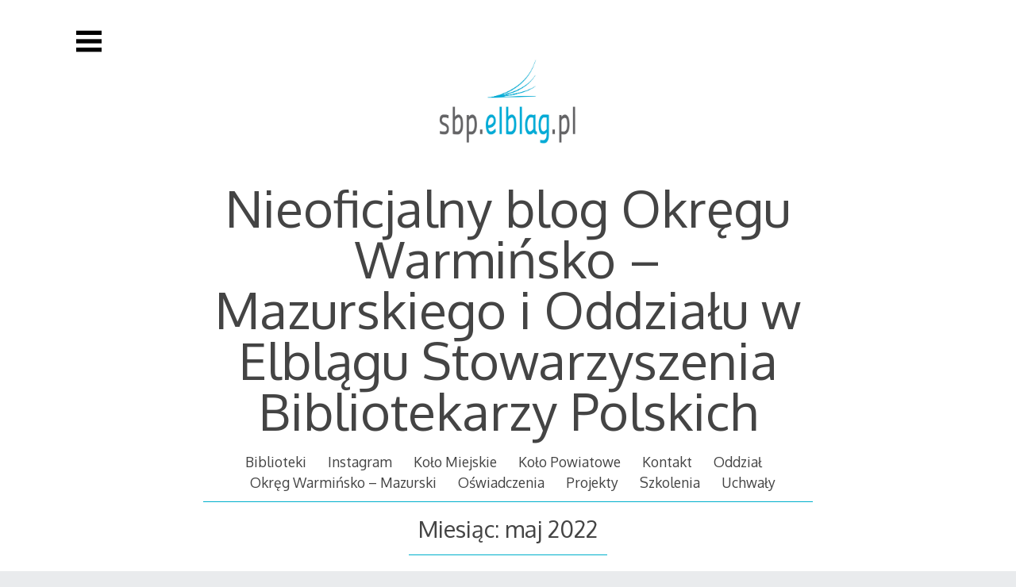

--- FILE ---
content_type: text/html; charset=UTF-8
request_url: https://www.sbp.elblag.pl/2022/05/
body_size: 9064
content:
<!DOCTYPE html>
<html lang="pl-PL">
<head>

<meta charset="UTF-8">
<meta http-equiv="X-UA-Compatible" content="IE=edge">
<meta name="viewport" content="width=device-width, initial-scale=1">
<link rel="profile" href="http://gmpg.org/xfn/11">
<link rel="pingback" href="https://www.sbp.elblag.pl/xmlrpc.php">
<link rel="prefetch" href="http://milejewo.home.pl/SBP/wordpress/wp-content/uploads/2017/06/pobrane.png">
<title>maj 2022 &#8211; Nieoficjalny blog Okręgu Warmińsko &#8211; Mazurskiego i Oddziału w Elblągu Stowarzyszenia Bibliotekarzy Polskich</title>
<meta name='robots' content='max-image-preview:large' />
<link rel='dns-prefetch' href='//fonts.googleapis.com' />
<link rel="alternate" type="application/rss+xml" title="Nieoficjalny blog Okręgu Warmińsko - Mazurskiego i Oddziału w Elblągu Stowarzyszenia Bibliotekarzy Polskich &raquo; Kanał z wpisami" href="https://www.sbp.elblag.pl/feed/" />
<link rel="alternate" type="application/rss+xml" title="Nieoficjalny blog Okręgu Warmińsko - Mazurskiego i Oddziału w Elblągu Stowarzyszenia Bibliotekarzy Polskich &raquo; Kanał z komentarzami" href="https://www.sbp.elblag.pl/comments/feed/" />
<style id='wp-img-auto-sizes-contain-inline-css' type='text/css'>
img:is([sizes=auto i],[sizes^="auto," i]){contain-intrinsic-size:3000px 1500px}
/*# sourceURL=wp-img-auto-sizes-contain-inline-css */
</style>
<style id='wp-emoji-styles-inline-css' type='text/css'>

	img.wp-smiley, img.emoji {
		display: inline !important;
		border: none !important;
		box-shadow: none !important;
		height: 1em !important;
		width: 1em !important;
		margin: 0 0.07em !important;
		vertical-align: -0.1em !important;
		background: none !important;
		padding: 0 !important;
	}
/*# sourceURL=wp-emoji-styles-inline-css */
</style>
<style id='wp-block-library-inline-css' type='text/css'>
:root{--wp-block-synced-color:#7a00df;--wp-block-synced-color--rgb:122,0,223;--wp-bound-block-color:var(--wp-block-synced-color);--wp-editor-canvas-background:#ddd;--wp-admin-theme-color:#007cba;--wp-admin-theme-color--rgb:0,124,186;--wp-admin-theme-color-darker-10:#006ba1;--wp-admin-theme-color-darker-10--rgb:0,107,160.5;--wp-admin-theme-color-darker-20:#005a87;--wp-admin-theme-color-darker-20--rgb:0,90,135;--wp-admin-border-width-focus:2px}@media (min-resolution:192dpi){:root{--wp-admin-border-width-focus:1.5px}}.wp-element-button{cursor:pointer}:root .has-very-light-gray-background-color{background-color:#eee}:root .has-very-dark-gray-background-color{background-color:#313131}:root .has-very-light-gray-color{color:#eee}:root .has-very-dark-gray-color{color:#313131}:root .has-vivid-green-cyan-to-vivid-cyan-blue-gradient-background{background:linear-gradient(135deg,#00d084,#0693e3)}:root .has-purple-crush-gradient-background{background:linear-gradient(135deg,#34e2e4,#4721fb 50%,#ab1dfe)}:root .has-hazy-dawn-gradient-background{background:linear-gradient(135deg,#faaca8,#dad0ec)}:root .has-subdued-olive-gradient-background{background:linear-gradient(135deg,#fafae1,#67a671)}:root .has-atomic-cream-gradient-background{background:linear-gradient(135deg,#fdd79a,#004a59)}:root .has-nightshade-gradient-background{background:linear-gradient(135deg,#330968,#31cdcf)}:root .has-midnight-gradient-background{background:linear-gradient(135deg,#020381,#2874fc)}:root{--wp--preset--font-size--normal:16px;--wp--preset--font-size--huge:42px}.has-regular-font-size{font-size:1em}.has-larger-font-size{font-size:2.625em}.has-normal-font-size{font-size:var(--wp--preset--font-size--normal)}.has-huge-font-size{font-size:var(--wp--preset--font-size--huge)}.has-text-align-center{text-align:center}.has-text-align-left{text-align:left}.has-text-align-right{text-align:right}.has-fit-text{white-space:nowrap!important}#end-resizable-editor-section{display:none}.aligncenter{clear:both}.items-justified-left{justify-content:flex-start}.items-justified-center{justify-content:center}.items-justified-right{justify-content:flex-end}.items-justified-space-between{justify-content:space-between}.screen-reader-text{border:0;clip-path:inset(50%);height:1px;margin:-1px;overflow:hidden;padding:0;position:absolute;width:1px;word-wrap:normal!important}.screen-reader-text:focus{background-color:#ddd;clip-path:none;color:#444;display:block;font-size:1em;height:auto;left:5px;line-height:normal;padding:15px 23px 14px;text-decoration:none;top:5px;width:auto;z-index:100000}html :where(.has-border-color){border-style:solid}html :where([style*=border-top-color]){border-top-style:solid}html :where([style*=border-right-color]){border-right-style:solid}html :where([style*=border-bottom-color]){border-bottom-style:solid}html :where([style*=border-left-color]){border-left-style:solid}html :where([style*=border-width]){border-style:solid}html :where([style*=border-top-width]){border-top-style:solid}html :where([style*=border-right-width]){border-right-style:solid}html :where([style*=border-bottom-width]){border-bottom-style:solid}html :where([style*=border-left-width]){border-left-style:solid}html :where(img[class*=wp-image-]){height:auto;max-width:100%}:where(figure){margin:0 0 1em}html :where(.is-position-sticky){--wp-admin--admin-bar--position-offset:var(--wp-admin--admin-bar--height,0px)}@media screen and (max-width:600px){html :where(.is-position-sticky){--wp-admin--admin-bar--position-offset:0px}}

/*# sourceURL=wp-block-library-inline-css */
</style><style id='wp-block-paragraph-inline-css' type='text/css'>
.is-small-text{font-size:.875em}.is-regular-text{font-size:1em}.is-large-text{font-size:2.25em}.is-larger-text{font-size:3em}.has-drop-cap:not(:focus):first-letter{float:left;font-size:8.4em;font-style:normal;font-weight:100;line-height:.68;margin:.05em .1em 0 0;text-transform:uppercase}body.rtl .has-drop-cap:not(:focus):first-letter{float:none;margin-left:.1em}p.has-drop-cap.has-background{overflow:hidden}:root :where(p.has-background){padding:1.25em 2.375em}:where(p.has-text-color:not(.has-link-color)) a{color:inherit}p.has-text-align-left[style*="writing-mode:vertical-lr"],p.has-text-align-right[style*="writing-mode:vertical-rl"]{rotate:180deg}
/*# sourceURL=https://www.sbp.elblag.pl/wp-includes/blocks/paragraph/style.min.css */
</style>
<style id='global-styles-inline-css' type='text/css'>
:root{--wp--preset--aspect-ratio--square: 1;--wp--preset--aspect-ratio--4-3: 4/3;--wp--preset--aspect-ratio--3-4: 3/4;--wp--preset--aspect-ratio--3-2: 3/2;--wp--preset--aspect-ratio--2-3: 2/3;--wp--preset--aspect-ratio--16-9: 16/9;--wp--preset--aspect-ratio--9-16: 9/16;--wp--preset--color--black: #000000;--wp--preset--color--cyan-bluish-gray: #abb8c3;--wp--preset--color--white: #ffffff;--wp--preset--color--pale-pink: #f78da7;--wp--preset--color--vivid-red: #cf2e2e;--wp--preset--color--luminous-vivid-orange: #ff6900;--wp--preset--color--luminous-vivid-amber: #fcb900;--wp--preset--color--light-green-cyan: #7bdcb5;--wp--preset--color--vivid-green-cyan: #00d084;--wp--preset--color--pale-cyan-blue: #8ed1fc;--wp--preset--color--vivid-cyan-blue: #0693e3;--wp--preset--color--vivid-purple: #9b51e0;--wp--preset--gradient--vivid-cyan-blue-to-vivid-purple: linear-gradient(135deg,rgb(6,147,227) 0%,rgb(155,81,224) 100%);--wp--preset--gradient--light-green-cyan-to-vivid-green-cyan: linear-gradient(135deg,rgb(122,220,180) 0%,rgb(0,208,130) 100%);--wp--preset--gradient--luminous-vivid-amber-to-luminous-vivid-orange: linear-gradient(135deg,rgb(252,185,0) 0%,rgb(255,105,0) 100%);--wp--preset--gradient--luminous-vivid-orange-to-vivid-red: linear-gradient(135deg,rgb(255,105,0) 0%,rgb(207,46,46) 100%);--wp--preset--gradient--very-light-gray-to-cyan-bluish-gray: linear-gradient(135deg,rgb(238,238,238) 0%,rgb(169,184,195) 100%);--wp--preset--gradient--cool-to-warm-spectrum: linear-gradient(135deg,rgb(74,234,220) 0%,rgb(151,120,209) 20%,rgb(207,42,186) 40%,rgb(238,44,130) 60%,rgb(251,105,98) 80%,rgb(254,248,76) 100%);--wp--preset--gradient--blush-light-purple: linear-gradient(135deg,rgb(255,206,236) 0%,rgb(152,150,240) 100%);--wp--preset--gradient--blush-bordeaux: linear-gradient(135deg,rgb(254,205,165) 0%,rgb(254,45,45) 50%,rgb(107,0,62) 100%);--wp--preset--gradient--luminous-dusk: linear-gradient(135deg,rgb(255,203,112) 0%,rgb(199,81,192) 50%,rgb(65,88,208) 100%);--wp--preset--gradient--pale-ocean: linear-gradient(135deg,rgb(255,245,203) 0%,rgb(182,227,212) 50%,rgb(51,167,181) 100%);--wp--preset--gradient--electric-grass: linear-gradient(135deg,rgb(202,248,128) 0%,rgb(113,206,126) 100%);--wp--preset--gradient--midnight: linear-gradient(135deg,rgb(2,3,129) 0%,rgb(40,116,252) 100%);--wp--preset--font-size--small: 13px;--wp--preset--font-size--medium: 20px;--wp--preset--font-size--large: 36px;--wp--preset--font-size--x-large: 42px;--wp--preset--spacing--20: 0.44rem;--wp--preset--spacing--30: 0.67rem;--wp--preset--spacing--40: 1rem;--wp--preset--spacing--50: 1.5rem;--wp--preset--spacing--60: 2.25rem;--wp--preset--spacing--70: 3.38rem;--wp--preset--spacing--80: 5.06rem;--wp--preset--shadow--natural: 6px 6px 9px rgba(0, 0, 0, 0.2);--wp--preset--shadow--deep: 12px 12px 50px rgba(0, 0, 0, 0.4);--wp--preset--shadow--sharp: 6px 6px 0px rgba(0, 0, 0, 0.2);--wp--preset--shadow--outlined: 6px 6px 0px -3px rgb(255, 255, 255), 6px 6px rgb(0, 0, 0);--wp--preset--shadow--crisp: 6px 6px 0px rgb(0, 0, 0);}:where(.is-layout-flex){gap: 0.5em;}:where(.is-layout-grid){gap: 0.5em;}body .is-layout-flex{display: flex;}.is-layout-flex{flex-wrap: wrap;align-items: center;}.is-layout-flex > :is(*, div){margin: 0;}body .is-layout-grid{display: grid;}.is-layout-grid > :is(*, div){margin: 0;}:where(.wp-block-columns.is-layout-flex){gap: 2em;}:where(.wp-block-columns.is-layout-grid){gap: 2em;}:where(.wp-block-post-template.is-layout-flex){gap: 1.25em;}:where(.wp-block-post-template.is-layout-grid){gap: 1.25em;}.has-black-color{color: var(--wp--preset--color--black) !important;}.has-cyan-bluish-gray-color{color: var(--wp--preset--color--cyan-bluish-gray) !important;}.has-white-color{color: var(--wp--preset--color--white) !important;}.has-pale-pink-color{color: var(--wp--preset--color--pale-pink) !important;}.has-vivid-red-color{color: var(--wp--preset--color--vivid-red) !important;}.has-luminous-vivid-orange-color{color: var(--wp--preset--color--luminous-vivid-orange) !important;}.has-luminous-vivid-amber-color{color: var(--wp--preset--color--luminous-vivid-amber) !important;}.has-light-green-cyan-color{color: var(--wp--preset--color--light-green-cyan) !important;}.has-vivid-green-cyan-color{color: var(--wp--preset--color--vivid-green-cyan) !important;}.has-pale-cyan-blue-color{color: var(--wp--preset--color--pale-cyan-blue) !important;}.has-vivid-cyan-blue-color{color: var(--wp--preset--color--vivid-cyan-blue) !important;}.has-vivid-purple-color{color: var(--wp--preset--color--vivid-purple) !important;}.has-black-background-color{background-color: var(--wp--preset--color--black) !important;}.has-cyan-bluish-gray-background-color{background-color: var(--wp--preset--color--cyan-bluish-gray) !important;}.has-white-background-color{background-color: var(--wp--preset--color--white) !important;}.has-pale-pink-background-color{background-color: var(--wp--preset--color--pale-pink) !important;}.has-vivid-red-background-color{background-color: var(--wp--preset--color--vivid-red) !important;}.has-luminous-vivid-orange-background-color{background-color: var(--wp--preset--color--luminous-vivid-orange) !important;}.has-luminous-vivid-amber-background-color{background-color: var(--wp--preset--color--luminous-vivid-amber) !important;}.has-light-green-cyan-background-color{background-color: var(--wp--preset--color--light-green-cyan) !important;}.has-vivid-green-cyan-background-color{background-color: var(--wp--preset--color--vivid-green-cyan) !important;}.has-pale-cyan-blue-background-color{background-color: var(--wp--preset--color--pale-cyan-blue) !important;}.has-vivid-cyan-blue-background-color{background-color: var(--wp--preset--color--vivid-cyan-blue) !important;}.has-vivid-purple-background-color{background-color: var(--wp--preset--color--vivid-purple) !important;}.has-black-border-color{border-color: var(--wp--preset--color--black) !important;}.has-cyan-bluish-gray-border-color{border-color: var(--wp--preset--color--cyan-bluish-gray) !important;}.has-white-border-color{border-color: var(--wp--preset--color--white) !important;}.has-pale-pink-border-color{border-color: var(--wp--preset--color--pale-pink) !important;}.has-vivid-red-border-color{border-color: var(--wp--preset--color--vivid-red) !important;}.has-luminous-vivid-orange-border-color{border-color: var(--wp--preset--color--luminous-vivid-orange) !important;}.has-luminous-vivid-amber-border-color{border-color: var(--wp--preset--color--luminous-vivid-amber) !important;}.has-light-green-cyan-border-color{border-color: var(--wp--preset--color--light-green-cyan) !important;}.has-vivid-green-cyan-border-color{border-color: var(--wp--preset--color--vivid-green-cyan) !important;}.has-pale-cyan-blue-border-color{border-color: var(--wp--preset--color--pale-cyan-blue) !important;}.has-vivid-cyan-blue-border-color{border-color: var(--wp--preset--color--vivid-cyan-blue) !important;}.has-vivid-purple-border-color{border-color: var(--wp--preset--color--vivid-purple) !important;}.has-vivid-cyan-blue-to-vivid-purple-gradient-background{background: var(--wp--preset--gradient--vivid-cyan-blue-to-vivid-purple) !important;}.has-light-green-cyan-to-vivid-green-cyan-gradient-background{background: var(--wp--preset--gradient--light-green-cyan-to-vivid-green-cyan) !important;}.has-luminous-vivid-amber-to-luminous-vivid-orange-gradient-background{background: var(--wp--preset--gradient--luminous-vivid-amber-to-luminous-vivid-orange) !important;}.has-luminous-vivid-orange-to-vivid-red-gradient-background{background: var(--wp--preset--gradient--luminous-vivid-orange-to-vivid-red) !important;}.has-very-light-gray-to-cyan-bluish-gray-gradient-background{background: var(--wp--preset--gradient--very-light-gray-to-cyan-bluish-gray) !important;}.has-cool-to-warm-spectrum-gradient-background{background: var(--wp--preset--gradient--cool-to-warm-spectrum) !important;}.has-blush-light-purple-gradient-background{background: var(--wp--preset--gradient--blush-light-purple) !important;}.has-blush-bordeaux-gradient-background{background: var(--wp--preset--gradient--blush-bordeaux) !important;}.has-luminous-dusk-gradient-background{background: var(--wp--preset--gradient--luminous-dusk) !important;}.has-pale-ocean-gradient-background{background: var(--wp--preset--gradient--pale-ocean) !important;}.has-electric-grass-gradient-background{background: var(--wp--preset--gradient--electric-grass) !important;}.has-midnight-gradient-background{background: var(--wp--preset--gradient--midnight) !important;}.has-small-font-size{font-size: var(--wp--preset--font-size--small) !important;}.has-medium-font-size{font-size: var(--wp--preset--font-size--medium) !important;}.has-large-font-size{font-size: var(--wp--preset--font-size--large) !important;}.has-x-large-font-size{font-size: var(--wp--preset--font-size--x-large) !important;}
/*# sourceURL=global-styles-inline-css */
</style>

<style id='classic-theme-styles-inline-css' type='text/css'>
/*! This file is auto-generated */
.wp-block-button__link{color:#fff;background-color:#32373c;border-radius:9999px;box-shadow:none;text-decoration:none;padding:calc(.667em + 2px) calc(1.333em + 2px);font-size:1.125em}.wp-block-file__button{background:#32373c;color:#fff;text-decoration:none}
/*# sourceURL=/wp-includes/css/classic-themes.min.css */
</style>
<link rel='stylesheet' id='cmplz-general-css' href='https://www.sbp.elblag.pl/wp-content/plugins/complianz-gdpr/assets/css/cookieblocker.min.css?ver=1758791689' type='text/css' media='all' />
<link rel='stylesheet' id='decode-icomoon-css' href='https://www.sbp.elblag.pl/wp-content/themes/decode/assets/icomoon.css?ver=3.0.7' type='text/css' media='all' />
<link rel='stylesheet' id='decode-style-css' href='https://www.sbp.elblag.pl/wp-content/themes/decode/style.css?ver=3.0.7' type='text/css' media='all' />
<link rel='stylesheet' id='decode-font-stylesheet-css' href='//fonts.googleapis.com/css?family=Oxygen&#038;ver=6.9' type='text/css' media='all' />
<script type="text/javascript" async src="https://www.sbp.elblag.pl/wp-content/plugins/burst-statistics/helpers/timeme/timeme.min.js?ver=1760209354" id="burst-timeme-js"></script>
<script type="text/javascript" id="burst-js-extra">
/* <![CDATA[ */
var burst = {"tracking":{"isInitialHit":true,"lastUpdateTimestamp":0,"beacon_url":"https://www.sbp.elblag.pl/wp-content/plugins/burst-statistics/endpoint.php","ajaxUrl":"https://www.sbp.elblag.pl/wp-admin/admin-ajax.php"},"options":{"cookieless":0,"pageUrl":"https://www.sbp.elblag.pl/2022/05/23/zaproszenie-na-dzien-bibliotekarza-2022%ef%bf%bc/","beacon_enabled":1,"do_not_track":0,"enable_turbo_mode":0,"track_url_change":0,"cookie_retention_days":30,"debug":0},"goals":{"completed":[],"scriptUrl":"https://www.sbp.elblag.pl/wp-content/plugins/burst-statistics//assets/js/build/burst-goals.js?v=1760209354","active":[{"ID":"1","title":"Default goal","type":"clicks","status":"active","server_side":"0","url":"*","conversion_metric":"visitors","date_created":"1716886916","date_start":"1716886916","date_end":"0","attribute":"class","attribute_value":"","hook":"","selector":""}]},"cache":{"uid":null,"fingerprint":null,"isUserAgent":null,"isDoNotTrack":null,"useCookies":null}};
//# sourceURL=burst-js-extra
/* ]]> */
</script>
<script type="text/javascript" async src="https://www.sbp.elblag.pl/wp-content/plugins/burst-statistics/assets/js/build/burst.min.js?ver=1760209354" id="burst-js"></script>
<link rel="https://api.w.org/" href="https://www.sbp.elblag.pl/wp-json/" /><link rel="EditURI" type="application/rsd+xml" title="RSD" href="https://www.sbp.elblag.pl/xmlrpc.php?rsd" />
<meta name="generator" content="WordPress 6.9" />

		<!-- Decode Custom Colors CSS -->

		<style type="text/css">

			
			@media (min-width: 68.5em) {

				.site-main {
					max-width: none;
				}

			
			}

		</style>

		<style type="text/css" id="custom-background-css">
body.custom-background { background-image: url("https://milejewo.home.pl/SBP/wordpress/wp-content/uploads/2017/06/pobrane.png"); background-position: left top; background-size: auto; background-repeat: repeat; background-attachment: scroll; }
</style>
	<link rel="icon" href="https://www.sbp.elblag.pl/wp-content/uploads/2017/06/cropped-logoSBP-wersja-podstawowa-32x32.jpg" sizes="32x32" />
<link rel="icon" href="https://www.sbp.elblag.pl/wp-content/uploads/2017/06/cropped-logoSBP-wersja-podstawowa-192x192.jpg" sizes="192x192" />
<link rel="apple-touch-icon" href="https://www.sbp.elblag.pl/wp-content/uploads/2017/06/cropped-logoSBP-wersja-podstawowa-180x180.jpg" />
<meta name="msapplication-TileImage" content="https://www.sbp.elblag.pl/wp-content/uploads/2017/06/cropped-logoSBP-wersja-podstawowa-270x270.jpg" />
</head>

<body class="archive date custom-background wp-theme-decode sidebar-style-closing sidebar-style-left" data-burst_id="0" data-burst_type="date-archive">
	
<div id="page" class="hfeed site">
	
	<a class="skip-link screen-reader-text" href="#content">Przejdź do treści</a>
	
				
				<button id="sidebar-link" class="sidebar-link SidebarLink left" title="Pokaż panel boczny">
				<svg width="100%" height="100%" viewBox="0 0 240 200" version="1.1" xmlns="http://www.w3.org/2000/svg">
					<g class="menu-icon" fill-rule="evenodd">
						<path d="M0,160 L0,200 L240,200 L240,160 L0,160 Z M0,160"></path>
						<path d="M0,80 L0,120 L240,120 L240,80 L0,80 Z M0,80"></path>
						<path d="M0,0 L0,40 L240,40 L240,0 L0,0 Z M0,0"></path>
					</g>
				</svg>
			</button>
					<header id="masthead" class="site-header" role="banner" style="background-position: center center; background-attachment: fixed; -webkit-background-size: cover; -moz-background-size: cover; -ms-background-size: cover; background-size: cover;">
		
				
		<div class="site-branding">
				
													<a class="site-logo-link" href="https://www.sbp.elblag.pl/" title="Nieoficjalny blog Okręgu Warmińsko &#8211; Mazurskiego i Oddziału w Elblągu Stowarzyszenia Bibliotekarzy Polskich" rel="home">
							<img class="site-logo" src="https://www.sbp.elblag.pl/wp-content/uploads/2017/06/logoSBPportal-wersja_podstawowa1.jpg" height="830" width="1000" alt="">
						</a>
									
						
				<h1 class="site-title">
				<a href="https://www.sbp.elblag.pl/" title="Nieoficjalny blog Okręgu Warmińsko &#8211; Mazurskiego i Oddziału w Elblągu Stowarzyszenia Bibliotekarzy Polskich" rel="home">Nieoficjalny blog Okręgu Warmińsko &#8211; Mazurskiego i Oddziału w Elblągu Stowarzyszenia Bibliotekarzy Polskich</a>
				</h1>
						
											<h2 class="site-description"></h2>
										
		</div><!-- .site-branding -->
		
		
<div class="contact-links">
	<div class="contact-links-container">
				
		
		
				
				
				
				
								
				
				
				
								
				
				
				
				
				
				
				
				
				
		
				
				
				
				
				
				
				
				
				
				
				
				
				
				
				
				
				
				
				
				
				
				
				
				
				
				
				
				
				
					
				
				
		
		
		
		
		
		
		
				
				
				
					</div>
</div><!-- .contact-links -->
		<div id="header-menu" class="menu horizontal-menu header-menu"><ul>
<li class="page_item page-item-43"><a href="https://www.sbp.elblag.pl/biblioteki/">Biblioteki</a></li>
<li class="page_item page-item-21994"><a href="https://www.sbp.elblag.pl/instagram/">Instagram</a></li>
<li class="page_item page-item-14"><a href="https://www.sbp.elblag.pl/kolo-miejskie-w-elblagu/">Koło Miejskie</a></li>
<li class="page_item page-item-17"><a href="https://www.sbp.elblag.pl/kolo-powiatowe/">Koło Powiatowe</a></li>
<li class="page_item page-item-26"><a href="https://www.sbp.elblag.pl/kontakt/">Kontakt</a></li>
<li class="page_item page-item-124"><a href="https://www.sbp.elblag.pl/oddzial/">Oddział</a></li>
<li class="page_item page-item-21999"><a href="https://www.sbp.elblag.pl/okreg-warminsko-mazurski/">Okręg Warmińsko &#8211; Mazurski</a></li>
<li class="page_item page-item-21990"><a href="https://www.sbp.elblag.pl/oswiadczenia/">Oświadczenia</a></li>
<li class="page_item page-item-96"><a href="https://www.sbp.elblag.pl/projekty/">Projekty</a></li>
<li class="page_item page-item-143"><a href="https://www.sbp.elblag.pl/szkolenia/">Szkolenia</a></li>
<li class="page_item page-item-78"><a href="https://www.sbp.elblag.pl/uchwaly/">Uchwały</a></li>
</ul></div>
		
				
	</header><!-- #masthead -->
	
			
		
	<div id="content" class="site-content ">
		


<div id="primary" class="content-area">

	<main id="main" class="site-main" role="main">



	


		<header class="page-header">

			<h1 class="page-title">Miesiąc: <span>maj 2022</span></h1>
		</header><!-- .page-header -->



		
		
		

			
	<article id="post-341" class="post-341 post type-post status-publish format-standard hentry category-sbpel archive-listings">
	
	<header class="entry-header">
					<h2 class="entry-title"><a href="https://www.sbp.elblag.pl/2022/05/23/zaproszenie-na-dzien-bibliotekarza-2022%ef%bf%bc/" rel="bookmark">Zaproszenie na Dzień Bibliotekarza`2022</a></h2>			</header><!-- .entry-header -->
	
	<div class="entry-summary">
		<p>Zarząd Oddziału SBP w Elblągu serdecznie zaprasza wszystkich chętnych do udziału w Dniu Bibliotekarza 2022. Spotkanie integracyjne odbędzie się w środę 8 czerwca 2022 r. w Kręgielni Maszynownia w Hotelu ‘Młyn” w godz. 11-14. Do naszej dyspozycji przez dwie godziny dostępna będzie kręgielnia. W związku z tym osoby chętne na kręgle powinny zabrać ze sobą <a class="read-more" href="https://www.sbp.elblag.pl/2022/05/23/zaproszenie-na-dzien-bibliotekarza-2022%ef%bf%bc/">[&hellip;]</a></p>
	</div><!-- .entry-summary -->
	
	<footer class="entry-footer">
		<a class="read-more-link" href="https://www.sbp.elblag.pl/2022/05/23/zaproszenie-na-dzien-bibliotekarza-2022%ef%bf%bc/">czytaj dalej&hellip;</a>
		
				
		<div class="entry-meta">
					</div>
	</footer><!-- .entry-footer -->
		
	</article><!-- #post-341 -->
	


		
		

			
	<article id="post-336" class="post-336 post type-post status-publish format-standard hentry category-sbpel archive-listings">
	
	<header class="entry-header">
					<h2 class="entry-title"><a href="https://www.sbp.elblag.pl/2022/05/09/zyczenia/" rel="bookmark">Życzenia</a></h2>			</header><!-- .entry-header -->
	
	<div class="entry-summary">
			</div><!-- .entry-summary -->
	
	<footer class="entry-footer">
		<a class="read-more-link" href="https://www.sbp.elblag.pl/2022/05/09/zyczenia/">czytaj dalej&hellip;</a>
		
				
		<div class="entry-meta">
					</div>
	</footer><!-- .entry-footer -->
		
	</article><!-- #post-336 -->
	


		
		

			
	<article id="post-328" class="post-328 post type-post status-publish format-standard hentry category-sbpel archive-listings">
	
	<header class="entry-header">
					<h2 class="entry-title"><a href="https://www.sbp.elblag.pl/2022/05/06/wybory-okregowe/" rel="bookmark">Wybory okręgowe</a></h2>			</header><!-- .entry-header -->
	
	<div class="entry-summary">
		<p>Jolanta Karmowska została Wiceprzewodniczącą Okręgu, a Kamil Pawelak (nieobecny na zdjęciu) członkiem zarządu. Kolega Tomek Chyliński został Przewodniczącym okręgowej komisji rewizyjnej, a Koleżanki Ania Romańczuk i Ela Zielińska są w okręgowym sądzie koleżeńskim. Pozdrawiamy!</p>
	</div><!-- .entry-summary -->
	
	<footer class="entry-footer">
		<a class="read-more-link" href="https://www.sbp.elblag.pl/2022/05/06/wybory-okregowe/">czytaj dalej&hellip;</a>
		
				
		<div class="entry-meta">
					</div>
	</footer><!-- .entry-footer -->
		
	</article><!-- #post-328 -->
	


		
		
	</main><!-- #main -->

	

	

	

</div><!-- #primary -->




	</div><!-- #content -->
	
	
	<footer id="colophon" class="site-footer" role="contentinfo">
	
	
<div class="contact-links">
	<div class="contact-links-container">
				
		
		
				
				
				
				
								
				
				
				
								
				
				
				
				
				
				
				
				
				
		
				
				
				
				
				
				
				
				
				
				
				
				
				
				
				
				
				
				
				
				
				
				
				
				
				
				
				
				
				
					
				
				
		
		
		
		
		
		
		
				
				
				
					</div>
</div><!-- .contact-links -->
		
		<div class="theme-info">
		<p><a href="https://www.machothemes.com/themes/decode/" rel="dofollow">Decode Theme</a> &mdash; <a href="https://www.machothemes.com/" rel="dofollow" title="Professional & Responsive WordPress Themes">Macho Themes</a></p>
	</div><!-- .theme-info -->
		
	</footer><!-- #colophon -->
	</div><!-- #page -->


	
<div id="sidebar" class="sidebar left">
	<div id="sidebar-top" class="sidebar-top SidebarTop clearfix">
		<button id="sidebar-close" class="sidebar-close SidebarClose" title="Ukryj panel boczny">
			<svg width="100%" height="100%" viewBox="0 0 200 200" version="1.1" xmlns="http://www.w3.org/2000/svg">
			<path class="close-icon" d="M0,172.881356 L72.8813559,100 L1.0658141e-14,27.1186441 L27.1186441,-2.84217094e-14 L100,72.8813559 L172.881356,0 L200,27.1186441 L127.118644,100 L200,172.881356 L172.881356,200 L100,127.118644 L27.1186441,200 Z M0,172.881356" fill="#444444"></path>
			</svg>
		</button>
	</div>
	<div class="sidebar-content">

		
		<div class="widget-area" role="complementary">
	
				<aside id="search-2" class="widget widget_search"><h2 class="widgettitle">Wyszukaj&#8230;</h2>
<form role="search" method="get" class="search-form" action="https://www.sbp.elblag.pl/">
				<label>
					<span class="screen-reader-text">Szukaj:</span>
					<input type="search" class="search-field" placeholder="Szukaj &hellip;" value="" name="s" />
				</label>
				<input type="submit" class="search-submit" value="Szukaj" />
			</form></aside><aside id="pages-2" class="widget widget_pages"><h2 class="widgettitle">My</h2>

			<ul>
				<li class="page_item page-item-43"><a href="https://www.sbp.elblag.pl/biblioteki/">Biblioteki</a></li>
<li class="page_item page-item-21994"><a href="https://www.sbp.elblag.pl/instagram/">Instagram</a></li>
<li class="page_item page-item-14"><a href="https://www.sbp.elblag.pl/kolo-miejskie-w-elblagu/">Koło Miejskie</a></li>
<li class="page_item page-item-17"><a href="https://www.sbp.elblag.pl/kolo-powiatowe/">Koło Powiatowe</a></li>
<li class="page_item page-item-26"><a href="https://www.sbp.elblag.pl/kontakt/">Kontakt</a></li>
<li class="page_item page-item-124"><a href="https://www.sbp.elblag.pl/oddzial/">Oddział</a></li>
<li class="page_item page-item-21999"><a href="https://www.sbp.elblag.pl/okreg-warminsko-mazurski/">Okręg Warmińsko &#8211; Mazurski</a></li>
<li class="page_item page-item-21990"><a href="https://www.sbp.elblag.pl/oswiadczenia/">Oświadczenia</a></li>
<li class="page_item page-item-96"><a href="https://www.sbp.elblag.pl/projekty/">Projekty</a></li>
<li class="page_item page-item-143"><a href="https://www.sbp.elblag.pl/szkolenia/">Szkolenia</a></li>
<li class="page_item page-item-78"><a href="https://www.sbp.elblag.pl/uchwaly/">Uchwały</a></li>
			</ul>

			</aside>
		<aside id="recent-posts-2" class="widget widget_recent_entries">
		<h2 class="widgettitle">Nowości</h2>

		<ul>
											<li>
					<a href="https://www.sbp.elblag.pl/2026/01/19/bibliotekarz-roku-2025-czas-start/">Bibliotekarz Roku 2025 – czas start</a>
									</li>
											<li>
					<a href="https://www.sbp.elblag.pl/2025/12/22/zyczenia-2/">Życzenia</a>
									</li>
											<li>
					<a href="https://www.sbp.elblag.pl/2025/12/22/spotkanie-swiateczne-2/">Spotkanie świąteczne</a>
									</li>
					</ul>

		</aside><aside id="archives-2" class="widget widget_archive"><h2 class="widgettitle">Archiwa</h2>

			<ul>
					<li><a href='https://www.sbp.elblag.pl/2026/01/'>styczeń 2026</a></li>
	<li><a href='https://www.sbp.elblag.pl/2025/12/'>grudzień 2025</a></li>
	<li><a href='https://www.sbp.elblag.pl/2025/10/'>październik 2025</a></li>
	<li><a href='https://www.sbp.elblag.pl/2025/06/'>czerwiec 2025</a></li>
	<li><a href='https://www.sbp.elblag.pl/2025/05/'>maj 2025</a></li>
	<li><a href='https://www.sbp.elblag.pl/2025/04/'>kwiecień 2025</a></li>
	<li><a href='https://www.sbp.elblag.pl/2025/03/'>marzec 2025</a></li>
	<li><a href='https://www.sbp.elblag.pl/2024/12/'>grudzień 2024</a></li>
	<li><a href='https://www.sbp.elblag.pl/2024/05/'>maj 2024</a></li>
	<li><a href='https://www.sbp.elblag.pl/2023/05/'>maj 2023</a></li>
	<li><a href='https://www.sbp.elblag.pl/2023/03/'>marzec 2023</a></li>
	<li><a href='https://www.sbp.elblag.pl/2023/02/'>luty 2023</a></li>
	<li><a href='https://www.sbp.elblag.pl/2022/12/'>grudzień 2022</a></li>
	<li><a href='https://www.sbp.elblag.pl/2022/07/'>lipiec 2022</a></li>
	<li><a href='https://www.sbp.elblag.pl/2022/06/'>czerwiec 2022</a></li>
	<li><a href='https://www.sbp.elblag.pl/2022/05/' aria-current="page">maj 2022</a></li>
	<li><a href='https://www.sbp.elblag.pl/2022/04/'>kwiecień 2022</a></li>
	<li><a href='https://www.sbp.elblag.pl/2022/03/'>marzec 2022</a></li>
	<li><a href='https://www.sbp.elblag.pl/2020/01/'>styczeń 2020</a></li>
	<li><a href='https://www.sbp.elblag.pl/2019/11/'>listopad 2019</a></li>
	<li><a href='https://www.sbp.elblag.pl/2019/09/'>wrzesień 2019</a></li>
	<li><a href='https://www.sbp.elblag.pl/2019/08/'>sierpień 2019</a></li>
	<li><a href='https://www.sbp.elblag.pl/2019/07/'>lipiec 2019</a></li>
	<li><a href='https://www.sbp.elblag.pl/2019/06/'>czerwiec 2019</a></li>
	<li><a href='https://www.sbp.elblag.pl/2019/05/'>maj 2019</a></li>
	<li><a href='https://www.sbp.elblag.pl/2018/10/'>październik 2018</a></li>
	<li><a href='https://www.sbp.elblag.pl/2018/06/'>czerwiec 2018</a></li>
	<li><a href='https://www.sbp.elblag.pl/2018/04/'>kwiecień 2018</a></li>
	<li><a href='https://www.sbp.elblag.pl/2018/03/'>marzec 2018</a></li>
	<li><a href='https://www.sbp.elblag.pl/2017/11/'>listopad 2017</a></li>
	<li><a href='https://www.sbp.elblag.pl/2017/10/'>październik 2017</a></li>
	<li><a href='https://www.sbp.elblag.pl/2017/06/'>czerwiec 2017</a></li>
			</ul>

			</aside>				
	</div><!-- .widget-area -->
		
	</div>
</div><!-- #sidebar -->

<script type="speculationrules">
{"prefetch":[{"source":"document","where":{"and":[{"href_matches":"/*"},{"not":{"href_matches":["/wp-*.php","/wp-admin/*","/wp-content/uploads/*","/wp-content/*","/wp-content/plugins/*","/wp-content/themes/decode/*","/*\\?(.+)"]}},{"not":{"selector_matches":"a[rel~=\"nofollow\"]"}},{"not":{"selector_matches":".no-prefetch, .no-prefetch a"}}]},"eagerness":"conservative"}]}
</script>
			<script data-category="functional">
											</script>
			<script type="text/javascript" src="https://www.sbp.elblag.pl/wp-content/themes/decode/scripts/decode.js?ver=3.0.9" id="decode-scripts-js"></script>
<script id="wp-emoji-settings" type="application/json">
{"baseUrl":"https://s.w.org/images/core/emoji/17.0.2/72x72/","ext":".png","svgUrl":"https://s.w.org/images/core/emoji/17.0.2/svg/","svgExt":".svg","source":{"concatemoji":"https://www.sbp.elblag.pl/wp-includes/js/wp-emoji-release.min.js?ver=6.9"}}
</script>
<script type="module">
/* <![CDATA[ */
/*! This file is auto-generated */
const a=JSON.parse(document.getElementById("wp-emoji-settings").textContent),o=(window._wpemojiSettings=a,"wpEmojiSettingsSupports"),s=["flag","emoji"];function i(e){try{var t={supportTests:e,timestamp:(new Date).valueOf()};sessionStorage.setItem(o,JSON.stringify(t))}catch(e){}}function c(e,t,n){e.clearRect(0,0,e.canvas.width,e.canvas.height),e.fillText(t,0,0);t=new Uint32Array(e.getImageData(0,0,e.canvas.width,e.canvas.height).data);e.clearRect(0,0,e.canvas.width,e.canvas.height),e.fillText(n,0,0);const a=new Uint32Array(e.getImageData(0,0,e.canvas.width,e.canvas.height).data);return t.every((e,t)=>e===a[t])}function p(e,t){e.clearRect(0,0,e.canvas.width,e.canvas.height),e.fillText(t,0,0);var n=e.getImageData(16,16,1,1);for(let e=0;e<n.data.length;e++)if(0!==n.data[e])return!1;return!0}function u(e,t,n,a){switch(t){case"flag":return n(e,"\ud83c\udff3\ufe0f\u200d\u26a7\ufe0f","\ud83c\udff3\ufe0f\u200b\u26a7\ufe0f")?!1:!n(e,"\ud83c\udde8\ud83c\uddf6","\ud83c\udde8\u200b\ud83c\uddf6")&&!n(e,"\ud83c\udff4\udb40\udc67\udb40\udc62\udb40\udc65\udb40\udc6e\udb40\udc67\udb40\udc7f","\ud83c\udff4\u200b\udb40\udc67\u200b\udb40\udc62\u200b\udb40\udc65\u200b\udb40\udc6e\u200b\udb40\udc67\u200b\udb40\udc7f");case"emoji":return!a(e,"\ud83e\u1fac8")}return!1}function f(e,t,n,a){let r;const o=(r="undefined"!=typeof WorkerGlobalScope&&self instanceof WorkerGlobalScope?new OffscreenCanvas(300,150):document.createElement("canvas")).getContext("2d",{willReadFrequently:!0}),s=(o.textBaseline="top",o.font="600 32px Arial",{});return e.forEach(e=>{s[e]=t(o,e,n,a)}),s}function r(e){var t=document.createElement("script");t.src=e,t.defer=!0,document.head.appendChild(t)}a.supports={everything:!0,everythingExceptFlag:!0},new Promise(t=>{let n=function(){try{var e=JSON.parse(sessionStorage.getItem(o));if("object"==typeof e&&"number"==typeof e.timestamp&&(new Date).valueOf()<e.timestamp+604800&&"object"==typeof e.supportTests)return e.supportTests}catch(e){}return null}();if(!n){if("undefined"!=typeof Worker&&"undefined"!=typeof OffscreenCanvas&&"undefined"!=typeof URL&&URL.createObjectURL&&"undefined"!=typeof Blob)try{var e="postMessage("+f.toString()+"("+[JSON.stringify(s),u.toString(),c.toString(),p.toString()].join(",")+"));",a=new Blob([e],{type:"text/javascript"});const r=new Worker(URL.createObjectURL(a),{name:"wpTestEmojiSupports"});return void(r.onmessage=e=>{i(n=e.data),r.terminate(),t(n)})}catch(e){}i(n=f(s,u,c,p))}t(n)}).then(e=>{for(const n in e)a.supports[n]=e[n],a.supports.everything=a.supports.everything&&a.supports[n],"flag"!==n&&(a.supports.everythingExceptFlag=a.supports.everythingExceptFlag&&a.supports[n]);var t;a.supports.everythingExceptFlag=a.supports.everythingExceptFlag&&!a.supports.flag,a.supports.everything||((t=a.source||{}).concatemoji?r(t.concatemoji):t.wpemoji&&t.twemoji&&(r(t.twemoji),r(t.wpemoji)))});
//# sourceURL=https://www.sbp.elblag.pl/wp-includes/js/wp-emoji-loader.min.js
/* ]]> */
</script>

</body>
</html>